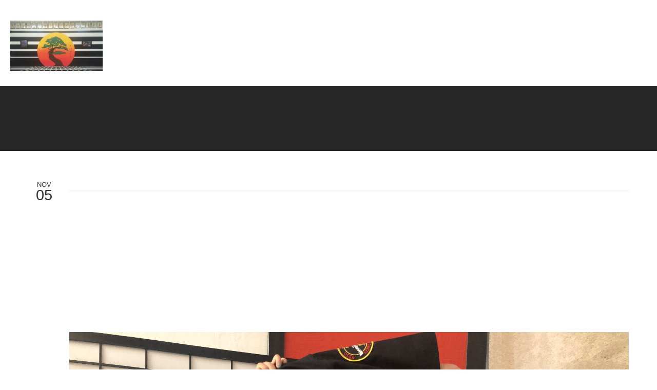

--- FILE ---
content_type: text/html; charset=utf-8
request_url: https://www.paloaltoussd.com/blog/post/299-karatekung-fu-discount-21436
body_size: 14566
content:
<!DOCTYPE html PUBLIC "-//W3C//DTD XHTML 1.0 Transitional//EN" "http://www.w3.org/TR/xhtml1/DTD/xhtml1-transitional.dtd">
<html lang="en" xmlns="http://www.w3.org/1999/xhtml">
<head>
<meta name="viewport" content="width=device-width, initial-scale=1.0, maximum-scale=1.0, user-scalable=0">
<link rel="SHORTCUT ICON" href="https://d3ciwvs59ifrt8.cloudfront.net/5a8a9f79-6dd8-4944-b076-95a34d5c1830/7b70c19b-75c7-4ffa-9251-d88a2682d5e6.jpg">
<link rel="alternate" type="application/rss+xml" title="RSS feed for Blog" href="//www.paloaltoussd.com/blog/rss/feeds">
<title>$299 Karate/Kung Fu discount - United Studios Of Self Defense</title>
<meta name="description" content="United Studios of Self Defense teaches Shaolin Kenpo, a mixture of Karate, Kung Fu, and JuJitsu, as well as elements taken from other forms. It is easily understood, and beginners will learn effective self defense they can execute from the start of their training.">
<meta name="keywords" content="palo alto self defense, palo alto karate, palo alto fighting, palo alto katana sword, palo alto wakasashi sword, palo alto wax wood staff, palo alto bo staff, palo alto chinese broadsword, palo alto nunchuckas, palo alto sai, palo alto shaolin spear, palo alto black belt">
<meta name="twitter:card" content="summary">
<meta property="og:title" content="$299 Karate/Kung Fu discount">
<meta property="og:description" content="United Studios of Sefl Defense, Palo Alto
celebrates 26 years in Midtown
Karate $299 discount
Get St">
<meta property="og:type" content="blog">
<meta property="og:url" content="http://www.paloaltoussd.com/blog/post/299-karatekung-fu-discount-21436">
<meta property="og:image" content="https://d3ciwvs59ifrt8.cloudfront.net/dde97413-9aa4-4ede-a6cc-d84b448b9f7a/a2299acb-7032-49f4-bd91-a399e00340fd.jpg">
<meta property="og:image:secure_url" content="https://d3ciwvs59ifrt8.cloudfront.net/dde97413-9aa4-4ede-a6cc-d84b448b9f7a/a2299acb-7032-49f4-bd91-a399e00340fd.jpg">
<link href="//www.paloaltoussd.com/csslint.ashx?id=758bb081-9b9d-4037-85cd-89e8ee2791bf&bust=20250423061455463" rel="stylesheet" type="text/css">
<link href="https://d25bp99q88v7sv.cloudfront.net/0valez8psitwndm/flexblocks/css/custom-flex.css?b=20250423061455463" rel="stylesheet" type="text/css">
<style type="text/css">.flex-cb983d66-650c-46d8-9479-2eb804a99865 .tintWrap{background:rgba(8, 8, 8, 0.87);}.flex-cb983d66-650c-46d8-9479-2eb804a99865 .mainContainer{max-width:1170px;}.flex-6e04f049-815f-45b8-99d4-67aee4ec7899 .tintWrap{background:rgba(255, 255, 255, 1);}.flex-6e04f049-815f-45b8-99d4-67aee4ec7899 .mainContainer{max-width:100%;}</style>
<script type="text/javascript">window.host = {},host.uikit = "d25bp99q88v7sv.cloudfront.net/0valez8psitwndm/uikit";host.builder = "create.mopro.com";host.builderstatic = "d25bp99q88v7sv.cloudfront.net/0valez8psitwndm/create";host.wo = {},host.wo.web = "create.mopro.com",host.wo.static = "d25bp99q88v7sv.cloudfront.net/0valez8psitwndm/wo";host.administration = {},host.administration.web = "administration.mopro.com",host.administration.static = "d25bp99q88v7sv.cloudfront.net/0valez8psitwndm/administration";host.old_builder = {},host.old_builder.web = "website.mopro.com",host.old_builder.static = "d25bp99q88v7sv.cloudfront.net/0valez8psitwndm/website";host.checkout = {},host.checkout.web = "selfcheckout.mopro.com",host.checkout.static = "selfcheckout.mopro.com/_static";host.smartbooker = "https://smartbooker.mopro.com";host.pulse = {},host.pulse.web = "pulse.mopro.com",host.pulse.static = "pulse.mopro.com/static";window.apiKey = {},apiKey.Google = "AIzaSyBinXhX5UPFiOaL-Cq1JvUxZe4sujPy7W4",apiKey.Bitly = "R_7b8b52174ee449c5ba2777e589cbf8f5",apiKey.Recaptcha = "",apiKey.Segment = "N3lCJIJMfuUmGIgrRHxoVxDxp6rBglT2";apiKey.IPInfo = "d4b1c52d60777c";window.cred = {},cred.bitly = "mobit5";window.url = {},url.getService = {},url.getService.administration = "https://administrationapi.mopro.com/Administration.svc";url.getService.appsetting = "https://appsettingapi.mopro.com/AppSetting.svc";url.getService.checkout = "https://checkoutapi.mopro.com/Checkout.svc";url.getService.dashboard = "https://contentdelieveryapi.mopro.com/ContentDelivery.svc";url.getService.builder = "https://builderapi.mopro.com/Builder.svc";url.getService.websiteoutput = "https://websiteoutputapi.mopro.com/WebsiteOutput.svc";url.setService = "https://coreapi.mopro.com/Core.svc";url.bitly = "https://api-ssl.bitly.com/v3/shorten";url.api = {},url.api.ecommerce = "https://ecommerceapi.mopro.com/api/v1";url.api.oauth = "https://oauthapi.mopro.com/api";url.api.rewards = "https://rewardapi.mopro.com/api/v1";url.api.idx = "https://idxapi.cml.ai/api/v1";url.api.socialpublisher = "https://socialapi.mopro.com/api/v1";url.api.revisionintake = "https://pulseapi.mopro.com/api/v2";window.app = {},app.lang = "en_US";window.CacheKey = "v677";window.config = {};config.isAdmin = "false";config.UserID = "00000000-0000-0000-0000-000000000000";config.AccessTokenID = "00000000-0000-0000-0000-000000000000";config.ProjectID = "826dcc9e-9a7d-49df-b3b9-705783c324a0";config.SiteID = "04fdd11c-823a-4717-ad0d-e0e3bc47a30a";config.IsPublish = "1";config.Domain = "www.paloaltoussd.com";window.flexjson = "{\"PreviousColorOverlay\":\"\",\"PreviousSecondColorOverlay\":\"\",\"RowWidth\":\"\",\"RowHeight\":\"\",\"SCRowCount\":\"\",\"Alignment\":1,\"HorizontalAlignment\":0,\"ForegroundImageThumbnailTypeID\":800,\"BackgroundImageThumbnailTypeID\":1500,\"ForegroundImagePositionTypeID\":11,\"GradiantDirection\":1,\"SVGGradiantDirection\":1,\"SVGPositioning\":11,\"SVGWidth\":1,\"SVGheight\":1,\"SVGRotation\":0,\"IsBlur\":0,\"IsContainerBGFixed\":0,\"BackgroundType\":\"\",\"PrimaryColorMappingType\":0,\"SecondaryColorMappingType\":0,\"SVGPrimaryColorMappingType\":0,\"SVGSecondaryColorMappingType\":0,\"SVGPrimaryColorOverlay\":\"\",\"SVGSecondColorOverlay\":\"\",\"ColorOverlay\":\"\",\"SecondColorOverlay\":\"\",\"PaddingTop\":0,\"PaddingBottom\":0,\"MobilePaddingTop\":0,\"MobilePaddingBottom\":0,\"ExtendedClass\":\"\",\"IsImported\":0,\"ContentAlignmentTypeID\":0,\"IsPaddingLocked\":0,\"HasNoSpanPadding\":0,\"IsMopadExempt\":0,\"AccentColor\":\"\",\"ColorTheoryExempt\":0,\"DoOverlayColorTheory\":0,\"ShowMainSvgBackground\":0,\"DoLockDecoration\":0,\"DoGrayscaleSVG\":0,\"BlockType\":0,\"BlockTypeDescription\":\"\",\"BlockContainerTypeDescription\":\"\",\"BlockCategory\":0,\"BlockCategoryDescription\":\"\",\"BlockSubCategory\":0,\"BlockDescription\":\"\",\"ItemCount\":0,\"IsLive\":0,\"IsComingSoon\":0,\"IsDisplayed\":0,\"CoverPhotoURL\":\"\",\"IsFlairHidden\":0,\"BlockPrimaryColor\":\"\",\"BlockSecondaryColor\":\"\",\"SlideInterval\":0,\"MuteSlider\":0,\"MobileBackgroundPhotoURL\":\"\",\"HideonEmbed\":0,\"HasAutoFlexPadding\":0,\"SetMobilePaddingZero\":0,\"IsHiddenDesktop\":0,\"IsHiddenMobile\":0,\"TagTypeID\":0,\"TagMappingID\":\"\",\"Keywords\":\"\",\"DisplayName\":\"\",\"AllowAI\":1,\"PaddingLeft\":0,\"PaddingRight\":0,\"ConfigPropertyJSON\":\"\",\"IsGlobalBlock\":0,\"IsMarginLocked\":0,\"MarginTop\":0,\"MarginRight\":0,\"MarginBottom\":0,\"MarginLeft\":0,\"ContentItemID\":null,\"SvgFileID\":\"00000000-0000-0000-0000-000000000000\",\"SvgFileURL\":\"\",\"CoverPhotoID\":\"00000000-0000-0000-0000-000000000000\",\"StylePackageID\":\"00000000-0000-0000-0000-000000000000\",\"MobileBackgroundPhotoID\":\"00000000-0000-0000-0000-000000000000\"}";window.IsGoogUA = 0;</script>
<script type="text/javascript">window.SiteID = "04fdd11c-823a-4717-ad0d-e0e3bc47a30a";window.SitePageID = "758bb081-9b9d-4037-85cd-89e8ee2791bf";</script>
<script type="text/javascript" src="//d25bp99q88v7sv.cloudfront.net/0valez8psitwndm/uikit/_js/lib/require.js?b=v677"></script>
<script type="text/javascript" src="//d25bp99q88v7sv.cloudfront.net/0valez8psitwndm/wo/_js/app.js?b=v677"></script>
<script type="text/javascript">require(["page"],function(p){});</script>
<script eb="" type="text/javascript">require(["https://use.typekit.com/kny2ppr.js"], function () { try {Typekit.load({async:false});}catch(e){}});</script>

<script async="" src="https://www.googletagmanager.com/gtag/js?id=G-G5JXRFFGYW"></script><script>window.dataLayer = window.dataLayer || [];function gtag() { dataLayer.push(arguments); }gtag('js', new Date());gtag('config', 'G-G5JXRFFGYW');</script>

<meta name="google-site-verification" content="-unpYJSd0o1TUumlEqLBi6ljI9e5bP5osn5SURQjREs">


<meta name="msvalidate.01" content="C22A23670F0B1CCD693E5137FBA991B5"> 


<style>
/*  Embed CSS rules for POS - Revision Request
*   https://moprosupport.atlassian.net/browse/FII-268491
*   Kenny Estrella Added Feb 6 2018
*/
.logoDiv a {
    /* Header row logo */
    width: 180px!important; 
    margin-top: 40px!important;  
    margin-left: 20px!important;
}
.headerContainer img {
    /* Header row logo */
    padding: 0!important;
    margin: 0!important;
    width: auto!important;
    height: auto!important;
}
</style>

<style>
/* Commented all of this code here to fix the problem of the Header section
which is made up of Header module
a#ctl01_lnkCallToActionLink {
    color: black;
    border-color: #F96901;
    background-color: #F96901;
}

a#ctl01_lnkCallToActionLink:hover {
    color: #F96901;
    border-color: #F96901;
    background-color:white;
}*/
/*Client request fix on mobile view*/
/*
@media(max-width: 979px) {
  #mainHeaderContainer #ctl01_navigationBlock
{
width: 100%;
    margin-left: 0px; 
}
#mainHeaderContainer #ctl01_lnkButtonLink
{
    width: auto;
    position: relative;
}
}
*/
/*client request on desktop view*/
/*
#mainHeaderContainer #ctl01_divModButtonLink 
{
  width: calc(45vh - 0px);
    position: absolute;
    left: 106px;
    top: 14px;
}
#mainHeaderContainer #ctl01_divModButtonLink .art-reward-points a
{
      width: 165px;
}
*/
/*client request on mobile view*/
/*
@media(max-width: 979px) {
#mainHeaderContainer #ctl01_divModButtonLink 
{
  width:100%;
    position: inherit;
    top: 14px;
} 
}
*/
</style>


<script async="" src="https://www.googletagmanager.com/gtag/js?id=AW-843791439"></script>
<script>
  window.dataLayer = window.dataLayer || [];
  function gtag(){dataLayer.push(arguments);}
  gtag('js', new Date());

  gtag('config', 'AW-843791439');
</script>
<script type="application/ld+json">{
  "@context": "https://schema.org",
  "@graph": [
    {
      "@type": "Organization",
      "@id": "https://www.paloaltoussd.com/#organization",
      "name": "United Studios of Self Defense Palo Alto (MP-49482)",
      "url": "https://www.paloaltoussd.com",
      "description": ""
    },
    {
      "@type": "WebSite",
      "@id": "https://www.paloaltoussd.com/#website",
      "url": "https://www.paloaltoussd.com",
      "name": "United Studios of Self Defense Palo Alto (MP-49482) Website",
      "publisher": {
        "@id": "https://www.paloaltoussd.com/#organization"
      }
    },
    {
      "@type": "LocalBusiness",
      "@id": "https://www.paloaltoussd.com/#localbiz",
      "name": "United Studios of Self Defense Palo Alto (MP-49482)",
      "sameAs": [
        "https://twitter.com/USSDPaloAlto",
        "Object reference not set to an instance of an object.",
        "The user must be an administrator, editor, or moderator of the page in order to impersonate it. If the page business requires Two Factor Authentication, the user also needs to enable Two Factor Authentication."
      ]
    },
    {
      "@type": "WebPage",
      "@id": "http://www.paloaltoussd.com/blog/post/299-karatekung-fu-discount-21436/#webpage",
      "name": "$299 Karate/Kung Fu discount",
      "url": "http://www.paloaltoussd.com/blog/post/299-karatekung-fu-discount-21436",
      "description": "United Studios of Sefl Defense, Palo Alto\ncelebrates 26 years in Midtown\nKarate $299 discount\nGet St",
      "publisher": {
        "@id": "https://www.paloaltoussd.com/#organization"
      }
    }
  ]
}</script>
</head>
<body class="headerLayout14 ">
<div id="mainHeaderContainer" class="headerContainer header-fixed">


<div id="ctl01_divModButtonLink" class="mod-call-to-action clearfix mod_btnlink_917f25b2-5905-4e51-92e2-8176367a17b4" data-contentitemid="b6051986-bd7a-40f3-9f9a-0cd6f21f857e" data-sitepagemoduleid="917f25b2-5905-4e51-92e2-8176367a17b4" data-moduletemplateid="a986e530-1d5e-4850-99c6-a0ce56ce520a">
    <div class="art-reward-points"><a href="javascript:void(0);" id="ctl01_lnkButtonLink" class="btn aibuttonlinkcls btn-centered-cls  button-page-overlay" data-href="www.paloaltoussd.com/book-now" data-width="40" data-close="0">Enroll Now</a>
    
    </div>
</div>
<script type="text/javascript">
    require(["buttonlinkv1"], function (ButtonLinkV1) {
        var ButtonLinkV1 = new ButtonLinkV1({
SitePageModuleID: "917f25b2-5905-4e51-92e2-8176367a17b4",
HasAnimation: 0,
IsPublish: 1
        });
        ButtonLinkV1.render();
    });
</script>


<input name="ctl01$hdnSitePageID" type="hidden" id="ctl01_hdnSitePageID">
<div id="ctl01_divHeaderModule" class="h-hide header-layout-14 header-fixed" data-sitepagemoduleid="0646b1d4-aea5-4457-8caf-497b253f9cff" data-sitepageid="758bb081-9b9d-4037-85cd-89e8ee2791bf" data-path="header%2fv2%2fucHeaderDefault.ascx" data-moduletemplateid="65732b3c-1899-471c-b305-7c6f0bda8214">
<div class="user-action-header">
        <div class="mainContainer">
<div class="header-actions-container">
    
    <div class="header-actions">
        
        
        
        <div class="translator">
<a id="ctl01_idLang" class="notranslate" onclick="Header.selectLanguage(this)" style="display: none"></a>
<div id="divlanguageDropDown" class="dropdown-block language-dropdown notranslate">               
    
</div>
        </div>
        
        
        
        
    </div>
</div>
        </div>
    </div>
    <div class="mainContainer">
        <div id="ctl01_divMenu" class="htoggle-menu" onclick="Header.horzToggleClass()" style="display:none;">
        <p class="toggle-text"><i class="fa fa-navicon fa-lg mobilePillNav"></i></p>
        </div>
        <div class="divTitleContainer">
<div id="ctl01_divLogo" class="logoDiv">
    <a href="///www.paloaltoussd.com/" id="ctl01_lnkHeaderLogo" target="_self" title="Website Home Page">                    
        <img id="imgHeaderLogo" alt="image" src="https://d3ciwvs59ifrt8.cloudfront.net/fa7680bb-e9b3-4cc2-91c4-6781eb09dab4/8b0f2179-f6ff-4154-b980-0aa8f1acf9e6_m.jpg">
    </a>
</div>
        </div>
    </div>
    <div id="ctl01_navigationBlock" class="h-nav">
        <div class="mainContainer">
<div class="subnav">
    <ul class="nav nav-pills">
        
    <li id="ctl01_rptHeaderMenu_ctl00_liMenuItem" class=" js-sitepage-menu-link " data-sitepageid="276626af-c644-4e1a-ada6-2f1d9cf9095a"><a href="//www.paloaltoussd.com/" id="ctl01_rptHeaderMenu_ctl00_lnkMenuItem">
        Home
    </a></li>
    
    
    
    <li id="ctl01_rptHeaderMenu_ctl04_liMenuItem" data-event="hover" class="dropdown first js-sitepage-menu-link " data-sitepageid="0d95dfff-47c8-4d7e-b84a-4f57c8ac1c03"><a href="//www.paloaltoussd.com/about-our-studio" id="ctl01_rptHeaderMenu_ctl04_lnkMenuItem" data-toggle="dropdown" class="dropdown-toggle">
        About Our Studio
    <b class="caret"></b></a><ul class="dropdown-menu"><li class=""><a class="" href="//www.paloaltoussd.com/meet-our-senseis" target="">Meet Our Senseis</a></li><li class=""><a class="" href="//www.paloaltoussd.com/gallery" target="">Gallery</a></li></ul></li>
    
    
    
    
    
    <li id="ctl01_rptHeaderMenu_ctl10_liMenuItem" data-event="hover" class="dropdown js-sitepage-menu-link " data-sitepageid="fba26e6e-c9a7-4376-8594-7e05a9518147"><a href="//www.paloaltoussd.com/benefits-of-martial-arts" id="ctl01_rptHeaderMenu_ctl10_lnkMenuItem" data-toggle="dropdown" class="dropdown-toggle">
        Benefits Of Martial Arts
    <b class="caret"></b></a><ul class="dropdown-menu"><li class=""><a class="" href="//www.paloaltoussd.com/about-the-art" target="">About The Art</a></li></ul></li>
    
    
    <li id="ctl01_rptHeaderMenu_ctl13_liMenuItem" data-event="hover" class="dropdown js-sitepage-menu-link " data-sitepageid="673964be-d566-4a4f-9b9e-23b785cf6330"><a href="//www.paloaltoussd.com/programs" id="ctl01_rptHeaderMenu_ctl13_lnkMenuItem" data-toggle="dropdown" class="dropdown-toggle">
        Programs
    <b class="caret"></b></a><ul class="dropdown-menu"><li class=""><a class="" href="//www.paloaltoussd.com/childrens-programs" target="">Children’s Programs</a></li><li class=""><a class="" href="//www.paloaltoussd.com/teen-programs" target="">Teen Programs</a></li><li class=""><a class="" href="//www.paloaltoussd.com/adult-programs" target="">Adult Programs</a></li><li class=""><a class="" href="//www.paloaltoussd.com/lessons" target="">Lessons</a></li></ul></li>
    
    
    
    
    
    
    
    
    
    
    
    
    <li id="ctl01_rptHeaderMenu_ctl26_liMenuItem" data-event="hover" class="dropdown js-sitepage-menu-link " data-sitepageid="7e32dc68-ba65-4506-82e0-e69a2d9f6fee"><a href="//www.paloaltoussd.com/rules-principles" id="ctl01_rptHeaderMenu_ctl26_lnkMenuItem" data-toggle="dropdown" class="dropdown-toggle">
        Rules & Principles
    <b class="caret"></b></a><ul class="dropdown-menu"><li class=""><a class="" href="//www.paloaltoussd.com/belts" target="">Belts</a></li><li class=""><a class="" href="//www.paloaltoussd.com/frequently-asked-questions" target="">Frequently Asked Questions</a></li></ul></li>
    
    
    
    
    <li id="ctl01_rptHeaderMenu_ctl31_liMenuItem" data-event="hover" class="dropdown js-sitepage-menu-link " data-sitepageid="9f2050b3-f8b3-480d-a4ae-74b3a3b785a9"><a href="//www.paloaltoussd.com/events" id="ctl01_rptHeaderMenu_ctl31_lnkMenuItem" data-toggle="dropdown" class="dropdown-toggle">
        Events
    <b class="caret"></b></a><ul class="dropdown-menu"><li class=""><a class="" href="//www.paloaltoussd.com/birthday-parties" target="">Birthday Parties</a></li></ul></li>
    
    
    <li id="ctl01_rptHeaderMenu_ctl34_liMenuItem" data-event="hover" class="dropdown js-sitepage-menu-link " data-sitepageid="2969e52d-eea2-445e-a97b-92a718a9e8ef"><a href="//www.paloaltoussd.com/class-schedule" id="ctl01_rptHeaderMenu_ctl34_lnkMenuItem" data-toggle="dropdown" class="dropdown-toggle">
        Class Schedule
    <b class="caret"></b></a><ul class="dropdown-menu"><li class=""><a class="" href="//www.paloaltoussd.com/how-to-get-started" target=""> How To Get Started</a></li></ul></li>
    
    
    
    
    <li id="ctl01_rptHeaderMenu_ctl39_liMenuItem" data-event="hover" class="dropdown js-sitepage-menu-link  last" data-sitepageid="f2065452-0171-4706-a810-aadd0bbb2420"><a href="//www.paloaltoussd.com/contact" id="ctl01_rptHeaderMenu_ctl39_lnkMenuItem" data-toggle="dropdown" class="dropdown-toggle">
        Contact
    <b class="caret"></b></a><ul class="dropdown-menu"><li class=""><a class="" href="//www.paloaltoussd.com/blog" target="">Blog</a></li><li class=""><a class="" href="//www.paloaltoussd.com/social" target="">Social</a></li></ul></li>
    
    
    
    
    
    
    
    
    
    
        <li id="ctl01_divCall2Action" class="call2Action">
<div>
    
    <a id="ctl01_lnkCallToActionLink" class="btn" href="//www.paloaltoussd.com/lessons">650-325-4946</a>
</div>
        </li>
    </ul>
</div>
        </div>
    </div>
</div>
<script type="text/javascript">
    require(["headerv1", "selectik","jquery"], function (headerv1,slctik,$) {
          Header = headerv1;
        Header.ProjectID ="826dcc9e-9a7d-49df-b3b9-705783c324a0";
        Header.StoreID = "";
        Header.IsPublish = 1;
        Header.IsIDXEnabled= 0;
        Header.UserID= "00000000-0000-0000-0000-000000000000";
        Header.IndustryTypeID= 1063;
        Header.SitePageUrls= "" ;
        Header.initEl('ctl01_divHeaderModule', '1');
        Header.loadSelectik();
        Header.loadShoppingJS('', '1063');  
    });  
</script> 


<div data-sitepagemoduleid="44f33f93-a8a9-45bd-8322-b9ac31dbc0b8" class="mod-embed-iframe mopad-exempt embed-layout-1">
<div class="mod-embed-iframe">
<style>
/* Adjust the font style of the cta bigger as requested by the client */
a#ctl01_lnkCallToActionLink{
font-size: 25px !important;
}
</style>
</div>
</div>

</div>
<div id="flexcb983d66-650c-46d8-9479-2eb804a99865" class="flexContainer flex-cb983d66-650c-46d8-9479-2eb804a99865 has-tint flexWhite flex-fixed noBGC noBG" data-id="flexContainer" sitepagecontainerid="cb983d66-650c-46d8-9479-2eb804a99865" data-sitepagecontainerid="cb983d66-650c-46d8-9479-2eb804a99865" data-pagecontainertypeid="17351" data-frmworkcontainerid="00000000-0000-0000-0000-000000000000">
<div class="tintWrap"></div>
<div class="mainContainer">
<div class="container verticalTop">

<div class="row">
<div class="dynamicColumn span12" data-span="12">

<div id="ctl01_paddingWrapper" class="mod-padding hide-space-mobile" style="height: 150px;" data-sitepagemoduleid="91e8c460-7a8c-4ed1-b768-72200dd3deb8" sitepagemoduleid="91e8c460-7a8c-4ed1-b768-72200dd3deb8" data-moduletemplateid="071377d1-bd80-467b-880c-1a56cf6298af"></div>


<div id="ctl01_divModHero" class="mod_hero clearfix mod-hero-952bef43-26b1-42c9-882a-d1949b0cd894 hero-layout-1" contentitemid="ec431118-51c4-4751-8e6e-b59bebfa66d5" data-sitepagemoduleid="952bef43-26b1-42c9-882a-d1949b0cd894" data-moduletemplateid="62584355-347e-4f91-8d46-3e2cd137ce0d">    
    <h1>Blog</h1>
    
    
    <div class="art-reward-points">
        
        
    </div>
</div>
<script type="text/javascript" language="javascript">
    require(["herov1"], function (HeroView) {
        new HeroView({
SitePageModuleID: "952bef43-26b1-42c9-882a-d1949b0cd894",
IsPublish: 1,
        }).render();
    });
</script>


<div id="ctl01_paddingWrapper" class="mod-padding hide-space-mobile" style="height: 30px;" data-sitepagemoduleid="ce972926-d03a-450e-9b88-549c7675ecba" sitepagemoduleid="ce972926-d03a-450e-9b88-549c7675ecba" data-moduletemplateid="071377d1-bd80-467b-880c-1a56cf6298af"></div>
</div>
</div>
</div></div></div>
<div class="centerContainer" data-id="centerContainer">
<div class="mainContainer">
<div class="container">

<div class="row">
<div class="dynamicColumn span12" data-span="12">


<div id="ctl01_wrapper" class="blog-post mopad-exempt clearfix" data-sitepagemoduleid="5c5e2dbd-562c-4222-99bd-6bc9f5e804f2" data-moduletemplateid="9047c580-a312-41e3-bf6d-14b461ea67b1">
    
    <div class="post-date">
        <span class="post-month">Nov  </span> <span class="post-day">05  </span>
    </div>
    
    
    <div class="mod-header">
        
        <h3 id="ctl01_h3HeaderPost">$299 Karate/Kung Fu discount</h3>
        
    </div>
    
    
    
    
    
    <div id="ctl01_divPostDescription" class="post-description clearfix" data-contentitemid="6d174593-32a1-4baa-b167-fa19462bf5ad"><p>United Studios of Sefl Defense, Palo Alto</p><br><p>celebrates 26 years in Midtown</p><br><p>Karate $299 discount</p><br><p>Get Started Today!   paloaltoussd.com   650-325-4946 </p><br><div class="post-photo"><img src="https://d3ciwvs59ifrt8.cloudfront.net/dde97413-9aa4-4ede-a6cc-d84b448b9f7a/a2299acb-7032-49f4-bd91-a399e00340fd.jpg" alt="temp-post-image"><br><br></div><br></div>
    
    
    <div id="ctl01_divPostDate" class="post-info" publisheddatetime="11/5/2021 10:44:00 AM" isconvertrequired="1"><p>Posted on 11/05/2021 at 10:44 AM</p></div>
    <div class="share">
        <ul>
<li id="ctl01_liFacebook" class="share-facebook rewards">
    <a id="ctl01_lnkBlogFacebook">
        <div class="socialMediaSharingCls facebook hide"></div>
        <div id="ctl01_like" class="fb-like btn-facebook-like" data-send="false" data-layout="button_count" data-width="90" data-show-faces="false" data-href="http://www.paloaltoussd.com/blog/post/299-karatekung-fu-discount-21436" data-title="$299 Karate/Kung Fu discount"></div>
        
    </a>
</li>
<li id="ctl01_liTwitter" class="share-twitter">
    <a id="ctl01_lnkBlogTwitter">
        <div id="ctl01_aTweetButton" href="https://twitter.com/share" data-related="360MOpro" data-hashtags="" data-url="http://www.paloaltoussd.com/blog/post/299-karatekung-fu-discount-21436" data-text="$299 Karate/Kung Fu discount">
  <img src="//d25bp99q88v7sv.cloudfront.net/0valez8psitwndm/wo/_css/_images/social-icon-tweet.png" alt="Share on Twitter">
        </div> 
       
    </a>
</li>
<li id="ctl01_liLinkedIn" class="share-linkedin">
    <span id="ctl01_lnkBlogLinkedIn">
        <script type="IN/Share" data-width="100" data-url="http://www.paloaltoussd.com/blog/post/299-karatekung-fu-discount-21436"></script>
    </span>
    
</li>
<li class="share-pintrest">
    <a id="hlPintrest">
        <div id="ctl01_btnPinIt" class="pin-it" data-url="http://www.paloaltoussd.com/blog/post/299-karatekung-fu-discount-21436">
 <img src="//d25bp99q88v7sv.cloudfront.net/0valez8psitwndm/wo/_css/_images/social-icon-pinit.png" alt="Share on Pinterest">
        </div>
        
     </a>
</li>
<li style="display:none;" class="share-email"><a id="ctl01_hlEmailIt">Email It</a></li>
        </ul>
    </div>
    
    
</div>

<script type="text/javascript">
    require(["blogv1"], function ( blogv1) {
        //TODO
        blog = blogv1;
        blog.loadModule('1');
    });
</script>
</div>
</div>
</div></div></div>
<div id="flex6e04f049-815f-45b8-99d4-67aee4ec7899" class="flexContainer flex-6e04f049-815f-45b8-99d4-67aee4ec7899 has-tint flexBlack flex-fixed noBGC" data-id="flexContainer" sitepagecontainerid="6e04f049-815f-45b8-99d4-67aee4ec7899" data-sitepagecontainerid="6e04f049-815f-45b8-99d4-67aee4ec7899" data-pagecontainertypeid="17351" data-frmworkcontainerid="00000000-0000-0000-0000-000000000000">
<div class="tintWrap"></div>
<div class="mainContainer">
<div class="container verticalTop">

<div class="row">
<div class="dynamicColumn span12" data-span="12">

<div id="ctl01_wrapper" class="mod-divider" data-sitepagemoduleid="10acdb69-d8a8-464f-af7f-42a704927172" data-moduletemplateid="6e128134-9a28-43a0-8ce3-5d81b3961ff0"></div>
</div>
</div>
</div></div></div>
<div class="centerContainer" data-id="centerContainer">
<div class="mainContainer">
<div class="container">

<div class="row">
<div class="dynamicColumn span4" data-span="4">

<div id="ctl01_ModArticle" class="mod_article mod_article-7f9141b1-2506-4bde-af3a-085c0e4e573f article-layout-1" sitepagemoduleid="7f9141b1-2506-4bde-af3a-085c0e4e573f" contentitemid="56ac2180-5380-4c76-8227-e993419f8a0c" data-sitepagemoduleid="7f9141b1-2506-4bde-af3a-085c0e4e573f" data-moduletemplateid="215695af-7f36-46d0-b379-500a2cf5a1d1">
    <div id="ctl01_divArticleShadow" class="clearfix">
        
        
        <div id="ctl01_BodyWrapper" class="article-desc">
<div id="ctl01_pSpanDesc" class="t-edit-helper">
    
    <h3 class="align-center">Hours:</h3><table class="full" border="0"><tbody><tr><td><p class="fp-el">Monday</p></td><td><p class="fp-el">12:00PM</p></td><td><p class="fp-el">9:00PM</p></td></tr><tr><td><p class="fp-el">Tuesday</p></td><td><p class="fp-el">12:00PM</p></td><td><p class="fp-el">9:00PM</p></td></tr><tr><td><p class="fp-el">Wednesday</p></td><td><p class="fp-el">12:00PM</p></td><td><p class="fp-el">9:00PM</p></td></tr><tr><td><p class="fp-el">Thursday</p></td><td><p class="fp-el">12:00PM</p></td><td><p class="fp-el">9:00PM </p></td></tr><tr><td><p class="fp-el">Friday</p></td><td><p class="fp-el">1:00PM</p></td><td><p class="fp-el">8:00PM</p></td></tr><tr><td><p class="fp-el">Saturday</p></td><td><p class="fp-el">9:00AM</p></td><td><p class="fp-el">3:00PM </p></td></tr><tr><td><p class="fp-el">Sunday</p></td><td><p class="fp-el">CLOSED</p></td><td></td></tr></tbody></table>

</div>
<div class="art-reward-points">
</div>
        </div>
        
    </div>
    <input type="hidden" name="ctl01$hdnImageData" id="hdnImageData" value="[]">
</div>
<script type="text/javascript" language="javascript">
    require(["articlev1"], function (ArticleV1) {
        var ArticleV1 = new ArticleV1({
SitePageModuleID: "7f9141b1-2506-4bde-af3a-085c0e4e573f",
HasAnimation: 0,
IsPublish: 1
        });
    });
</script>


<div id="ctl01_wrapper" class="mod-divider" data-sitepagemoduleid="4861a11a-4b90-4cc1-acb5-8275c8478fd6" data-moduletemplateid="6e128134-9a28-43a0-8ce3-5d81b3961ff0"></div>


<div id="ctl01_ModArticle" class="mod_article mod_article-a2eba83a-b63e-49e8-a5e3-a8cf60cc66b4 article-layout-1 padBg" sitepagemoduleid="a2eba83a-b63e-49e8-a5e3-a8cf60cc66b4" contentitemid="7fa6cdba-613c-44ab-a4c7-9021ac106938" data-sitepagemoduleid="a2eba83a-b63e-49e8-a5e3-a8cf60cc66b4" data-moduletemplateid="215695af-7f36-46d0-b379-500a2cf5a1d1">
    <div id="ctl01_divArticleShadow" class="clearfix">
        
        
        <div id="ctl01_BodyWrapper" class="article-desc">
<div id="ctl01_pSpanDesc" class="t-edit-helper">
    
    <p class="align-center fp-el"><span class="bold">$295 </span>DISCOUNT !!</p>

</div>
<div class="art-reward-points">
</div>
        </div>
        
    </div>
    <input type="hidden" name="ctl01$hdnImageData" id="hdnImageData" value="[]">
</div>
<script type="text/javascript" language="javascript">
    require(["articlev1"], function (ArticleV1) {
        var ArticleV1 = new ArticleV1({
SitePageModuleID: "a2eba83a-b63e-49e8-a5e3-a8cf60cc66b4",
HasAnimation: 0,
IsPublish: 1
        });
    });
</script>
</div><div class="dynamicColumn span4" data-span="4"></div><div class="dynamicColumn span4" data-span="4">

<div id="ctl01_divModContactForm" class="mod-contact mopad-exempt contactform-layout-5" data-sitepagemoduleid="c78969d8-7cd6-4b05-be30-a8f80bef3e02" data-moduletemplateid="b8515532-4a79-4d42-b484-bf9c2fb3ad77">
    <fieldset>
        <div class="form-container clearfix">
<div id="ctl01_parentheaderdiv" class="mod-header">
    
    <h3 id="ctl01_h3Title" class="form-heading">Contact</h3>
    
</div>
<div class="formWrap">
    <div class="alert alert-success divContactFormSuccessMessage" style="display: none;">
        Success, your message was sent. Thanks!
    </div>
    <div class="alert alert-error divContactFormFailureMessage" style="display: none;">
        Sorry, we failed to send your message!
    </div>
    
    <div class="form-left">
        <div id="ctl01_divName" class="control-group divName">
<div class="controls">
    <label id="ctl01_lblName" class="field" for="ctl01_txtCFName">
        Name&nbsp;*</label>
    <input name="ctl01$txtCFName" type="text" id="ctl01_txtCFName" data-placehold="Name" onfocus="ContactForm.removeError(this);" data-required="true" data-error="Please fill in the required field." data-parentid="#ctl01_divName"><span class="help-inline"></span>
</div>
        </div>
        
        <div id="ctl01_divEmail" class="control-group divEmail">
<div class="controls">
    <label id="ctl01_lblEmail" class="field" for="ctl01_txtCFEmail">
        Email&nbsp;*</label>
    <input name="ctl01$txtCFEmail" type="text" id="ctl01_txtCFEmail" data-placehold="Email address" onfocus="ContactForm.removeError(this);" data-required="true" data-error="Please fill in the required field." data-validation="email" data-parentid="#ctl01_divEmail"><span class="help-inline"></span>
</div>
        </div>
        
        <div id="ctl01_divSubject" class="control-group divSubject">
<div class="controls">
    <label id="ctl01_lblSubject" class="field" for="ctl01_txtSubject">
        Subject&nbsp;*</label>
    <input name="ctl01$txtSubject" type="text" id="ctl01_txtSubject" data-placehold="Subject" onfocus="ContactForm.removeError(this);" data-required="true" data-error="Please fill in the required field." data-parentid="#ctl01_divSubject">
    <span class="help-inline"></span>
</div>
        </div>
        
    </div>
    
    
    <div class="form-right">
        <div id="ctl01_divMessage" class="control-group divMessage">
<div class="controls">
    <label id="ctl01_lblMessage" class="field" for="ctl01_txtMessage">
        Message&nbsp;*</label>
    <textarea name="ctl01$txtMessage" id="ctl01_txtMessage" cols="20" rows="7" data-placehold="Message" onfocus="ContactForm.removeError(this);" data-required="true" data-error="Please fill in the required field." data-parentid="#ctl01_divMessage"></textarea>
    <span class="help-inline"></span>
</div>
        </div>
        
        <div class="control-group">
<div class="controls">
<div class="controls-reward-points">
           
    <a id="ctl01_aSubmit" class="btn btn-primary" data-loading-text="Sending..." autocomplete="off" data-href="http:///_service/sendContactUsMail.ashx" onclick="javascript:ContactForm.sendEmail(event,this,&#39;c78969d8-7cd6-4b05-be30-a8f80bef3e02&#39;);">Send Message </a>
    
    </div>
</div>
        </div>
    </div>
    
</div>

        </div>
        
    </fieldset>
</div>
<script type="text/javascript">
    require(["contactformv1"], function (contactformv1) {
        ContactForm = contactformv1;
    });  
</script>
</div>
</div>
</div></div></div>
<div class="subnavContainer">
<div class="mainContainer">
<div class="container">

<div class="row">
<div class="dynamicColumn span12" data-span="12">

<div id="footerHolder" class="newScrollWrapper" data-sitepagemoduleid="a3547691-e293-4543-bb3b-6c7ad8ee8085" data-moduletemplateid="8cbf6f51-2032-43a2-a551-948effa0271e">
    <div class="newScrollToTop">^</div>
    <div class="location-locator-map"></div>
    <div id="ctl01_mapLocations" style="display:none;" data-map-url="https://maps.googleapis.com/maps/api/staticmap?key=AIzaSyBinXhX5UPFiOaL-Cq1JvUxZe4sujPy7W4&amp;maptype=roadmap&amp;scale=2&amp;style=saturation:-90&amp;markers=size:mid|37.4181,-122.1319&amp;zoom=10"></div>
    
    
    
    <div id="ctl01_divModFooter" class="subnav footer-layout-4">
        
        
    <address class="footerNewAddress">
        <h1 id="ctl01_rptAddresses_ctl00_LocationTitle">United Studios</h1>
        <li id="ctl01_rptAddresses_ctl00_locationAddr1">3773 El Camino Real,</li>
        <li id="ctl01_rptAddresses_ctl00_locationCityState">Palo Alto,CA</li>
        <li id="ctl01_rptAddresses_ctl00_locationPhone">650-325-4946</li>
        <li id="ctl01_rptAddresses_ctl00_locationEmail"></li>
    </address>

        
        <div id="ctl01_divSocialMediaLinks" class="footer-social">

        <a id="ctl01_rptSocialMediaLinks_ctl00_lnkSocialLink" class="footer-facebook" aria-label="facebook" title="facebook icon" href="https://www.facebook.com/USSD-Palo-Alto-176551865690768/" target="_blank"></a>
    
        <a id="ctl01_rptSocialMediaLinks_ctl01_lnkSocialLink" class="footer-yelp" aria-label="yelp" title="yelp icon" href="http://www.yelp.com/biz/united-studios-of-self-defense-palo-alto" target="_blank"></a>
    
        <a id="ctl01_rptSocialMediaLinks_ctl02_lnkSocialLink" class="footer-twitter" aria-label="twitter" title="twitter icon" href="https://twitter.com/USSDPaloAlto" target="_blank"></a>
    
        <a id="ctl01_rptSocialMediaLinks_ctl03_lnkSocialLink" class="footer-linkedin" aria-label="linkedin" title="linkedin icon" href="https://www.linkedin.com/in/gary-flickinger-7106a6143/" target="_blank"></a>
    
        <a id="ctl01_rptSocialMediaLinks_ctl04_lnkSocialLink" class="footer-pinterest" aria-label="pinterest" title="pinterest icon" href="https://www.pinterest.com/ussdpaloalto/" target="_blank"></a>
    
        <a id="ctl01_rptSocialMediaLinks_ctl05_lnkSocialLink" class="footer-instagram" aria-label="instagram" title="instagram icon" href="https://www.instagram.com/ussdpaloalto/" target="_blank"></a>
    
        </div>
        <div class="footerDivider"></div>
        <div class="pageListWrapper">
<ul class="nav nav-pills footerNewPages">
    
<ul id="ctl01_rptFooterMenu_ctl00_ulLinkList" class="footerPageItemList">
    
<li><a href="/">Home</a></li></ul>
        
<ul id="ctl01_rptFooterMenu_ctl01_ulLinkList" class="footerPageItemList">
    
<li><a href="//www.paloaltoussd.com/about-our-studio">About Our Studio</a></li></ul>
        
<ul id="ctl01_rptFooterMenu_ctl02_ulLinkList" class="footerPageItemList">
    
<li><a href="//www.paloaltoussd.com/benefits-of-martial-arts">Benefits Of Martial Arts</a></li></ul>
        
<ul id="ctl01_rptFooterMenu_ctl03_ulLinkList" class="footerPageItemList">
    
<li><a href="//www.paloaltoussd.com/programs">Programs</a></li></ul>
        
<ul id="ctl01_rptFooterMenu_ctl04_ulLinkList" class="footerPageItemList">
    
<li><a href="//www.paloaltoussd.com/rules-principles">Rules &amp; Principles</a></li></ul>
        
<ul id="ctl01_rptFooterMenu_ctl05_ulLinkList" class="footerPageItemList">
    
<li><a href="//www.paloaltoussd.com/events">Events</a></li></ul>
        
<ul id="ctl01_rptFooterMenu_ctl06_ulLinkList" class="footerPageItemList">
    
<li><a href="//www.paloaltoussd.com/class-schedule">Class Schedule</a></li></ul>
        
<ul id="ctl01_rptFooterMenu_ctl07_ulLinkList" class="footerPageItemList">
    
<li><a href="//www.paloaltoussd.com/contact">Contact</a></li></ul>
         
</ul>
        </div>
        <ul class="nav nav-pills pull-left">
<li class="brand-static"></li><br>
<li class="moproWeb"><p>A <a href="//mopro.com"><span>Mopro</span></a> Website</p></li>
        </ul>
        <div class="nav-footer">

        </div>
    </div>
</div>
<script type="text/javascript">
    require(["footerv1"], function (FooterV1) {
        var FooterV1 = new FooterV1({
el:'#footerHolder',
SitePageModuleID: "a3547691-e293-4543-bb3b-6c7ad8ee8085",
HasAnimation: 0,
IsPublish: 1
        });
        FooterV1.render();
    });
</script> 
</div>
</div>
</div></div></div>

<input id="SiteID" type="hidden" value="04fdd11c-823a-4717-ad0d-e0e3bc47a30a">
<input id="SitePageID" type="hidden" value="758bb081-9b9d-4037-85cd-89e8ee2791bf">
<input id="lang" type="hidden" value="en">
<div id="fb-root"></div>
<script type="text/javascript">require(["fb"], function (FB) {FBAppID = "357097134310266";window.fbAsyncInit = function() {FB.init({ appId: FBAppID, version: "v2.10", cookie: false, status: false, xfbml: true, frictionlessRequests: true });FB.Canvas.setSize({ height: 600 });if(document.getElementById("#big-video-wrap") == null){setTimeout("FB.Canvas.setAutoGrow()", 500);}};});</script>

<style>
/*Header: Fix nav pill background color and alignment*/
@media (max-width: 979px){
div#ctl01_divMenu.htoggle-menu p.toggle-text{
    height: 36px !important;}
    background: #fff !important;
}
@media (max-width: 979px){
#ctl01_divHeaderModule i.mobilePillNav {
    color: #000 !important;}
}
</style>
<input id="hdnPartnersConfig" type="hidden" value='{"config":[{"partnername":"Mopro","domain":"mopro.com","phone":"844-207-9038","supportembed":true,"issignup":false,"allowgooglelogin":true,"allowfblogin":false,"ismobilesignup":false,"allowcancelaccount":false,"signuptype":31412,"allowmmp":true,"buildmysite":false,"buildframework":false,"purchasedomain":true,"connectdomain":true,"socialwizard":false,"terms":"https://www.mopro.com/standardtc","privacypolicy":"https://www.mopro.com/privacy","supportemail":"proteam@mopro.com","cancelemail":"proteam@mopro.com","tourtype":"web","logo":"https://d3ciwvs59ifrt8.cloudfront.net/d8da335c-eac5-4d57-8adc-3391f18a5c9a/b0e4e6e4-20c8-4f69-b046-93a7c8eab47c_t.png","favicon":"https://d3ciwvs59ifrt8.cloudfront.net/a80e6423-d01d-43ae-9f3f-ad514024480e/473036bf-05e8-4bce-91ee-ab164ed89608_t.png","itune":"https://apps.apple.com/us/app/moprogo/id1289957845","googleplay":"https://play.google.com/store/apps/details?id=com.mopro.directconnect","isoldtemplate":true,"fromemail":"noreply@mopro.com","login-url":"https://my.mopro.com/login","supportcontactform":true,"isblueprintrequired":true,"social":[{"facebook":"https://www.facebook.com/MoproTeam","twitter":"https://twitter.com/MoproTeam","instagram":"https://www.instagram.com/MoproTeam","partner":"http://www.mopro.com/","youtube":"https://www.youtube.com/channel/UCWLOFKymhPPEVBureYaKzSw","connect":{"facebook":true,"twitter":true,"linkedin":true,"yelp":true,"tumblr":true,"foursquare":true,"googlealerts":true,"instagram":true,"googlereviews":true,"pinterest":true},"pinterest":"https://www.pinterest.com/MoproTeam","website":"http://www.mopro.com","linkedin":"https://www.linkedin.com/company/mopro"}],"theme":[{"hexcolor1":"#452BB4","hexcolor2":"#c052dc","hexcolor3":"#c052dc","hexcolor4":"#ffffff","hexcolor5":"#FFFFFF","hexcolor6":"#636363","hexcolor7":"#3F2AB2"}],"videos-url":[{"tesimonialcollector-youtube":"https://www.youtube.com/watch?v=BLpS0Da2RtQ&index=1&list=UUspdS53W1VDxDmPaH4RRq6Q","reputationmanager-youtube":"https://www.youtube.com/watch?v=e_XMxr6gEIU&list=UUspdS53W1VDxDmPaH4RRq6Q&index=3","competitiontracker-youtube":"https://www.youtube.com/watch?v=zebS2wtEiQc&list=UUspdS53W1VDxDmPaH4RRq6Q&index=4","social365-youtube":"https://www.youtube.com/watch?v=c2fSllLozn0&index=2&list=UUspdS53W1VDxDmPaH4RRq6Q"}],"images-url":[{"headerlogo-signupemail":"https://gallery.mailchimp.com/4854487516cdb8cde9ab78849/images/072bc514-d49f-44d5-bcef-4b568e6056ec.jpg","login-image":"https://gallery.mailchimp.com/4854487516cdb8cde9ab78849/images/f9b35807-b338-4f03-b27e-63de3bcefd2b.jpg","testimonialcollector-thumbnail":"https://gallery.mailchimp.com/4854487516cdb8cde9ab78849/images/7a319552-a0a2-4b2f-84ee-ce079f7ce1e9.png","reputationmanager-thumbnail":"https://gallery.mailchimp.com/4854487516cdb8cde9ab78849/images/5babe455-d01d-4c2d-a0fe-ba8285085230.png","competitiontracker-thumbnail":"https://gallery.mailchimp.com/4854487516cdb8cde9ab78849/images/9d60723d-57a3-4a01-b4be-01ecab7afa99.png","social365-thumbnail":"https://gallery.mailchimp.com/4854487516cdb8cde9ab78849/images/63c0041b-485b-4aad-9e0e-43154c586d0e.png"}],"addon":[{"name":"","id":0,"default":false}],"trail":10,"maxtrial":0,"backgroundimage":"https://d3ciwvs59ifrt8.cloudfront.net/b48b5b8d-fde8-4187-9982-ea0adcecc203/03259347-5f54-4155-89f9-1339373cdd31.png","LogoFileID":"00000000-0000-0000-0000-000000000000","BackgroundFileID":"03259347-5f54-4155-89f9-1339373cdd31","TeamID":"998UHD7MJ7","AndroidBundleID":"com.mopro.directconnect","IOSBundleID":"com.mopro.directconnect","AndroidNamespace":"android_app","ShaFingerPrints":"a2:44:bc:ce:d3:28:80:e4:c4:e6:86:b8:bc:92:a6:a1:43:31:a3:f4:9d:b5:87:8e:5a:da:a4:77:db:df:c6:b9","ChangeTrialToActive":"","getreviewconnector":"29154,1051,17151,32621,31452,31455,32612,17152,31431,31432,31433,31434,31435,31447,31448,31449,31450,31451,32614,32615,32616,32617,32626,31558,31559,31561,33646,33647,33648,33649,33650,33653,33654,33656,33658,33659,33663,33664,33665,33666,33667,33668,33671,33673,33674,33677,33679,33680,33682,33683,33684,33686,33687,33688,33689,33690,33691,33693,33694,33697,33699,26868","publisherconnector":"","wizardconnector":"29154,1051,33622,17151,1052,16699","socialconnector":"29154,1051,33622,34797,1052,16699,34874,16824,17151,32621,31452,31455,32612,17152,31431,31432,31433,31434,31435,31447,31448,31449,31450,31451,32614,32615,32616,32617,32626,31558,31559,31561,31563,33646,33647,33648,33649,33650,33653,33654,33656,33657,33658,33659,33662,33663,33664,33665,33666,33667,33668,33671,33673,33674,33676,33677,33679,33680,33682,33683,33684,33686,33687,33688,33689,33690,33691,33693,33694,33696,33697,33699,33645","TCconnector":"29154,1051,17151,32621,31452,31455,32612,17152,31431,31432,31433,31434,31435,31447,31448,31449,31450,31451,32614,32615,32616,32617,32626,31558,31559,31561,31563,33646,33647,33648,33649,33650,33653,33654,33656,33657,33658,33659,33662,33663,33664,33665,33666,33667,33668,33671,33673,33674,33676,33677,33679,33680,33682,33683,33684,33686,33687,33688,33689,33690,33691,33693,33694,33696,33697,33699,33645,26868","RMconnector":"29154,1051,33622,1052,17151,32621,31452,31455,32612,17152,31431,31432,31433,31434,31435,31447,31448,31449,31450,31451,32614,32615,32616,32617,32626,31558,31559,31561,31563,33646,33647,33648,33649,33650,33653,33654,33656,33657,33658,33659,33662,33663,33664,33665,33666,33667,33668,33671,33673,33674,33676,33677,33679,33680,33682,33683,33684,33686,33687,33688,33689,33690,33691,33693,33694,33696,33697,33699,33645","survey":[{"title1":"","title2":""}],"TCWizardSettings":"29154,1051,17151,31434,31451,26868","IsResellerSync":true,"subdomainpostfix":"","socialads":{"googlecommission":{"isenabled":"0","value":"0"}},"TimeZoneTypeID":1125,"websitepreference":[{"buildwebsiteai":false,"buildwebsitetemplate":false}],"delaynotification":[{"typeid":31570,"mins":10080},{"typeid":33766,"mins":10080},{"typeid":31555,"mins":10080}],"stripsupportmode":"","dashboardtype":0,"aitexthelp":true,"manifest":[{"name":"Mopro","short_name":"Mopro","background_color":"#452bb4","theme_color":"#c052dc","is_enabled":false,"icon_192":"https://d3ciwvs59ifrt8.cloudfront.net/7af199a8-4a85-4246-bcb6-9bdcf24bc34f/e46f87cd-109f-490d-8c47-72198c3434df.png","icon_512":"https://d3ciwvs59ifrt8.cloudfront.net/7af199a8-4a85-4246-bcb6-9bdcf24bc34f/e46f87cd-109f-490d-8c47-72198c3434df.png"}]}]}'>
</body>
</html>
<!--
X-Span_Total -> 0.1419557
Body      Module         Spacer                   91e8c460-7a8c-4ed1-b768-72200dd3deb8              0.0010065      Cached    
Body      Module         Headline                 952bef43-26b1-42c9-882a-d1949b0cd894              0              Cached    
Body      Module         Button/Text-Link         917f25b2-5905-4e51-92e2-8176367a17b4              0.0009979      Cached    
Body      Module         Divider                  10acdb69-d8a8-464f-af7f-42a704927172              0              Cached    
Body      Module         Header                   0646b1d4-aea5-4457-8caf-497b253f9cff              0              Cached    
Body      Module         Spacer                   ce972926-d03a-450e-9b88-549c7675ecba              0              Cached    
Body      Module         Embed                    44f33f93-a8a9-45bd-8322-b9ac31dbc0b8              0              Cached    
Body      Module         Page-Blurb               7f9141b1-2506-4bde-af3a-085c0e4e573f              0              Cached    
Body      Module         Blog-Post                5c5e2dbd-562c-4222-99bd-6bc9f5e804f2              0.0079966      DB        
Body      Module         Divider                  4861a11a-4b90-4cc1-acb5-8275c8478fd6              0              Cached    
Body      Module         Page-Blurb               a2eba83a-b63e-49e8-a5e3-a8cf60cc66b4              0.000993       Cached    
Body      Module         Contact-Form             c78969d8-7cd6-4b05-be30-a8f80bef3e02              0              Cached    
Body      Module         Footer                   a3547691-e293-4543-bb3b-6c7ad8ee8085              0              Cached    
-->
<!-- cached on pg at 12/16/2025 5:49:09 AM --><!--  IsLive=True bSitePresented=False isLoginTokenExist=False isMopadFrame=False isPageCacheAllowed=True IsS3site=False cacheresult=True -->